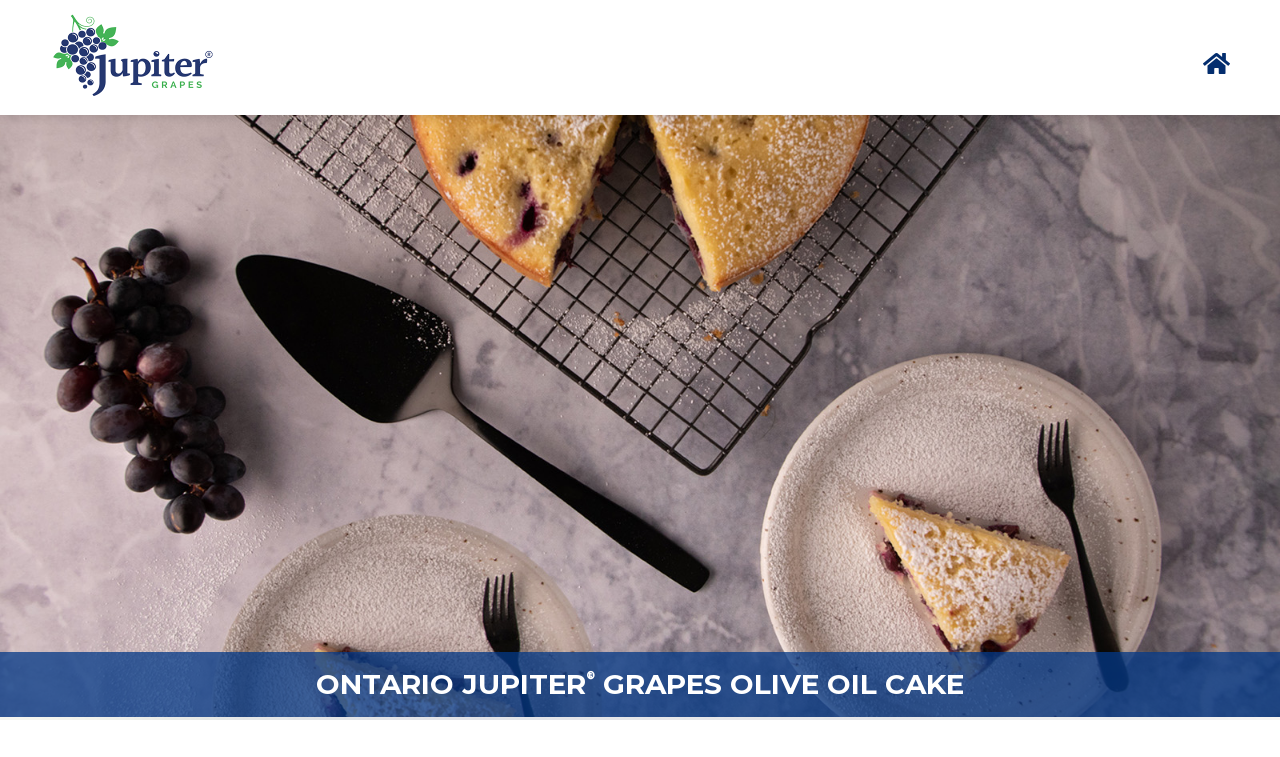

--- FILE ---
content_type: text/html; charset=UTF-8
request_url: https://ontariotenderfruit.ca/jupiter/recipe/grape-oliveoil-cake
body_size: 14235
content:

<html>  
    <head>
    <meta name="viewport" content="width=device-width, initial-scale=1">
    
        <title>Jupiter&reg; Grapes Recipe:  Ontario Jupiter<sup>®</sup> Grapes Olive Oil Cake </title>
        <link rel="icon" type="image/png" href="../favicon.png">
        <link rel="preconnect" href="https://fonts.googleapis.com">
        <link rel="preconnect" href="https://fonts.gstatic.com" crossorigin>
        <link href="https://fonts.googleapis.com/css2?family=Montserrat:ital,wght@0,400;0,500;0,600;0,700;1,400;1,500;1,600;1,700&display=swap" rel="stylesheet">

        <link href="../css/fontawesome-pro-5.15.4-web/css/all.css" rel="stylesheet">
        <link href="../css/styles.css?1.1" rel="stylesheet">
    </head>
    
    <body class="recipe-page">
        <header class="header js--header">
            <div class="header__logo"><img src="../images/jupiter-logo-clr.png?1.2" alt="Jupiter<sup>&reg;</sup> Grapes Logo"></div>
            <a href="../" class="header__home-icon-link"><i class="fas fa-home header__home-icon"></i></a>
        </header>

            <section class="banner">
            <div class="banner__img-cont">
                <img src="../images/recipe_images/oil-cake.jpg" class="banner__image" alt=" Ontario Jupiter<sup>®</sup> Grapes Olive Oil Cake ">
        </div>
            <div class="banner__recipe-title"><h2> Ontario Jupiter<sup>®</sup> Grapes Olive Oil Cake </h2></div>
        </section>

        <section class="ingredients">
            <p class="ingredients__description"> This light Italian-style cake has subtle hints of vanilla and almond and its taste is elevated by the bursts of juicy Jupiter<sup>®</sup> Grapes studded throughout. Be sure to lightly dust with powdered sugar for an elegant finish. Store at room temperature or enjoy right away. </p>
            <div class="ingredients__time">
                <span class="ingredients__time__prep"><span class="--bold">Prep Time: </span>15 minutes</span>
                <span class="ingredients__time__cook"><span class="--bold">Cooking Time: </span>15 minutes</span>
                <span class="ingredients__quantity">Serves 8</span>
            </div>
            <h3 class="ingredients__title">Ingredients</h3>
            <table class="ingredients__table">
                                    <tr>
                        <td class="ingredients__table__amount">3</td><td class="ingredients__table__name">eggs</td>
                    </tr>
                                    <tr>
                        <td class="ingredients__table__amount">3/4 cup (180 mL)</td><td class="ingredients__table__name">sugar</td>
                    </tr>
                                    <tr>
                        <td class="ingredients__table__amount">1/2 cup (125 mL)</td><td class="ingredients__table__name">olive oil</td>
                    </tr>
                                    <tr>
                        <td class="ingredients__table__amount">1/2 cup (125 mL)</td><td class="ingredients__table__name">whole milk</td>
                    </tr>
                                    <tr>
                        <td class="ingredients__table__amount">1/2 tsp (2 mL)</td><td class="ingredients__table__name">vanilla</td>
                    </tr>
                                    <tr>
                        <td class="ingredients__table__amount">1/4 tsp (1 mL)</td><td class="ingredients__table__name">almond extract</td>
                    </tr>
                                    <tr>
                        <td class="ingredients__table__amount">1 1/2 cups (375 mL)</td><td class="ingredients__table__name">all-purpose flour, divided</td>
                    </tr>
                                    <tr>
                        <td class="ingredients__table__amount">1 1/2 tsp (7 mL)</td><td class="ingredients__table__name">baking powder</td>
                    </tr>
                                    <tr>
                        <td class="ingredients__table__amount">1/4 tsp (1 mL)</td><td class="ingredients__table__name">salt</td>
                    </tr>
                                    <tr>
                        <td class="ingredients__table__amount">1 1/2 cups (375 mL)</td><td class="ingredients__table__name"> Ontario Jupiter<sup>®</sup> Grapes </td>
                    </tr>
                                    <tr>
                        <td class="ingredients__table__amount">1/4 cup (60 mL)</td><td class="ingredients__table__name">powdered sugar</td>
                    </tr>
                            </table>
        </section>

        <section class="directions">
            <h3>Cooking Direction</h2>
            
            
            <p>Preheat oven to 350°F (180°C). Grease an 8-inch round springform pan and line bottom with parchment paper.</p>
            <p>In a large bowl, whisk eggs and sugar together until well combined. Pour oil in a slow, steady stream, beating until combined. Whisk in milk, vanilla and almond extract.</p>
            <p>In a medium bowl, mix together 1 1/4 cups (310 mL) flour, baking powder, and salt. Gradually add flour mixture to egg mixture, beating until combined, and stopping to scrape sides of bowl.</p>
            <p>In a small bowl, toss remaining 1/4 cup (60 mL) of flour with the grapes. Gently whisk grapes and flour into the wet batter until combined. Pour batter into prepared pan. Bake for 35 minutes or until a wooden toothpick can be inserted into the center and comes out clean. Cool in pan for 5 minutes. Remove from pan and let cool completely on a wire rack. Sprinkle with powdered sugar.</p>
            
                                    <video width="100%"controls>
                  <source src="../video/jg_en_olive_oil_cake.mp4" type="video/mp4">
                </video>
                    </section>

        <section class="nutrition">
            <h3>Nutrition facts per serving (1/8 of recipe)</h3>
            <p class="nutrition__items-dsktp"><strong>Calories</strong> 324 | <strong>Total Fat</strong> 15 g | <strong>Saturated Fat</strong> 2.7 g | <strong>Cholesterol</strong> 63 mg | <strong>Sodium</strong> 105 mg | <strong>Potassium</strong> 197 mg | <strong>Carbohydrates</strong> 44.6 g | <strong>Fibre</strong> 0.8 g | <strong>Total Sugars</strong> 26.2 g | <strong>Protein</strong> 5.1 g | <strong>Calcium</strong> 73 mg | <strong>Iron</strong> 2 mg</p>
            <div class="nutrition__items-mobile">
                                    <p><strong>Calories</strong> 324</p>
                                    <p><strong>Total Fat</strong> 15 g</p>
                                    <p><strong>Saturated Fat</strong> 2.7 g</p>
                                    <p><strong>Cholesterol</strong> 63 mg</p>
                                    <p><strong>Sodium</strong> 105 mg</p>
                                    <p><strong>Potassium</strong> 197 mg</p>
                                    <p><strong>Carbohydrates</strong> 44.6 g</p>
                                    <p><strong>Fibre</strong> 0.8 g</p>
                                    <p><strong>Total Sugars</strong> 26.2 g</p>
                                    <p><strong>Protein</strong> 5.1 g</p>
                                    <p><strong>Calcium</strong> 73 mg</p>
                                    <p><strong>Iron</strong> 2 mg</p>
                            </div>
        </section>
        
        
        <section class="banner-separator ">
        </section>

        <section class="recipes-list-cont">
            <h1>Recipes</h1>
            <ul class="recipes-list">
                                    <li class="recipes-list__item">
                        <a href="../recipe/grape-fish-tacos" class="recipes-list__link">
                            <div style="background-image: url('../images/recipe_images/fish-tacos-thmb@2x.jpg')" class="recipes-list__img"></div>
                            <div class="recipes-list__name"> Fish Tacos with Jupiter<sup>&reg;</sup> Grapes Pico De Gallo </div>
                        </a>
                    </li>
                                    <li class="recipes-list__item">
                        <a href="../recipe/grape-blue-cheese-flatbread" class="recipes-list__link">
                            <div style="background-image: url('../images/recipe_images/flatbread-thmb@2x.jpg')" class="recipes-list__img"></div>
                            <div class="recipes-list__name">Chicken, Grape and Blue Cheese Flatbread</div>
                        </a>
                    </li>
                                    <li class="recipes-list__item">
                        <a href="../recipe/grape-beet-salad" class="recipes-list__link">
                            <div style="background-image: url('../images/recipe_images/grape-beet-salad-thmb@2x.jpg')" class="recipes-list__img"></div>
                            <div class="recipes-list__name"> Roasted Jupiter<sup>®</sup> Grapes &amp; Beet Salad </div>
                        </a>
                    </li>
                                    <li class="recipes-list__item">
                        <a href="../recipe/sausage-grape-galette" class="recipes-list__link">
                            <div style="background-image: url('../images/recipe_images/galette-thmb@2x.jpg')" class="recipes-list__img"></div>
                            <div class="recipes-list__name"> Sausage and Jupiter<sup>®</sup> Grapes Galette </div>
                        </a>
                    </li>
                                    <li class="recipes-list__item">
                        <a href="../recipe/beef-grape-empanadas" class="recipes-list__link">
                            <div style="background-image: url('../images/recipe_images/empanadas-thmb@2x.jpg')" class="recipes-list__img"></div>
                            <div class="recipes-list__name"> Beef and Jupiter<sup>®</sup> Grapes Empanadas with Grape Chutney </div>
                        </a>
                    </li>
                                    <li class="recipes-list__item">
                        <a href="../recipe/grape-goatcheese-tart" class="recipes-list__link">
                            <div style="background-image: url('../images/recipe_images/tart-thmb@2x.jpg')" class="recipes-list__img"></div>
                            <div class="recipes-list__name"> Roasted Jupiter<sup>®</sup> Grapes &amp; Goat Cheese Tart </div>
                        </a>
                    </li>
                                    <li class="recipes-list__item">
                        <a href="../recipe/grape-basil-bocconcini" class="recipes-list__link">
                            <div style="background-image: url('../images/recipe_images/grape-bocconcini-thmb@2x.jpg')" class="recipes-list__img"></div>
                            <div class="recipes-list__name"> Bocconcini with Grilled Jupiter<sup>®</sup> Grapes and Basil </div>
                        </a>
                    </li>
                                    <li class="recipes-list__item">
                        <a href="../recipe/grape-oliveoil-cake" class="recipes-list__link">
                            <div style="background-image: url('../images/recipe_images/oil-cake-thmb@2x.jpg')" class="recipes-list__img"></div>
                            <div class="recipes-list__name"> Ontario Jupiter<sup>®</sup> Grapes Olive Oil Cake </div>
                        </a>
                    </li>
                                    <li class="recipes-list__item">
                        <a href="../recipe/grape-pear-crisp" class="recipes-list__link">
                            <div style="background-image: url('../images/recipe_images/crisp-thmb@2x.jpg')" class="recipes-list__img"></div>
                            <div class="recipes-list__name"> Jupiter<sup>®</sup> Grapes and Pear Crisp </div>
                        </a>
                    </li>
                                    <li class="recipes-list__item">
                        <a href="../recipe/grape-mojito-mocktail" class="recipes-list__link">
                            <div style="background-image: url('../images/recipe_images/mocktail-thmb@2x.jpg')" class="recipes-list__img"></div>
                            <div class="recipes-list__name"> Jupiter<sup>®</sup> Grapes Mojito Mocktail</div>
                        </a>
                    </li>
                                    <li class="recipes-list__item">
                        <a href="../recipe/grape-onion-spread" class="recipes-list__link">
                            <div style="background-image: url('../images/recipe_images/spread-thmb@2x.jpg')" class="recipes-list__img"></div>
                            <div class="recipes-list__name"> Ontario Jupiter<sup>®</sup> Grapes and Sautéed Onion Spread</div>
                        </a>
                    </li>
                            </ul>
        </section>

        <footer class="footer">
            <div class="footer__copyright">©2026 Jupiter<sup>&reg;</sup> Grapes</div>
        </footer>
        
<script src="https://ajax.googleapis.com/ajax/libs/jquery/3.6.0/jquery.min.js"></script>        
<script>
// Find all YouTube videos
    var $allVideos = $("iframe[src^='https://www.youtube.com']"),

    // The element that is fluid width
    $fluidEl;
    
    // Figure out and save aspect ratio for each video
    $allVideos.each(function() {

      $(this)
            $fluidEl = $(this).parent()
            .data('aspectRatio', this.height / this.width)

            // and remove the hard coded width/height
            .removeAttr('height')
            .removeAttr('width');

    });
            console.log($fluidEl);

    // When the window is resized
    $(window).resize(function() {

      var newWidth = $fluidEl.width();

      // Resize all videos according to their own aspect ratio
      $allVideos.each(function() {

            var $el = $(this);
            $el
              .width(newWidth)
              .height(newWidth * $el.data('aspectRatio'));

      });

    // Kick off one resize to fix all videos on page load
    }).resize();
</script>
        
    </body>
</html>




--- FILE ---
content_type: text/css
request_url: https://ontariotenderfruit.ca/jupiter/css/styles.css?1.1
body_size: 39149
content:

/*---------------------------
-----------------------------
CSS RESETS
-----------------------------
---------------------------*/


html, body, div, span, applet, object, iframe,
h1, h2, h3, h4, h5, h6, p, blockquote, pre,
a, abbr, acronym, address, big, cite, code,
del, dfn, em, img, ins, kbd, q, s, samp,
small, strike, strong, sub, sup, tt, var,
b, u, i, center,
dl, dt, dd, ol, ul, li,
fieldset, form, label, legend,
table, caption, tbody, tfoot, thead, tr, th, td,
article, aside, canvas, details, embed,
figure, figcaption, footer, header, hgroup,
menu, nav, output, ruby, section, summary,
time, mark, audio, video {
    margin: 0;
    padding: 0;
    border: 0;
    font-size: 100%;
    font: inherit;
    vertical-align: baseline;
    -webkit-box-sizing: border-box;
    -moz-box-sizing: border-box;
    box-sizing: border-box;
}
/* HTML5 display-role reset for older browsers */
article, aside, details, figcaption, figure,
footer, header, hgroup, menu, nav, section {
    display: block;
}
body {
    line-height: 1;
}
ol, ul {
    list-style: none;
}
blockquote, q {
    quotes: none;
}
blockquote:before, blockquote:after,
q:before, q:after {
    content: '';
    content: none;
}
table {
    border-collapse: collapse;
    border-spacing: 0;
}



/*---------------------------
-----------------------------
CUSTOM STYLES
-----------------------------
---------------------------*/


html, body {
    font-family: 'Montserrat', sans-serif;
    box-sizing: border-box;
    width: 100%;
    font-size: 16px;
}

h1 {
    font-size: 2.25rem;
    color: #032D6E;
    margin-bottom: 1.5rem;
    font-weight: 700;
    text-transform: uppercase;
    letter-spacing: 0.08em;
}

h2 {
    font-size: 1.75rem;
    font-weight: 700;
    text-transform: uppercase;
    color: #fff;
    display: block;
    line-height: 1.875rem;
}

h3 {
    font-size: 1.375rem;
    line-height: 1.563rem;
    text-transform: uppercase;
    margin-bottom: 1.8rem;
    font-weight: 700;
    color: #032D6E;
    letter-spacing: 0.06em;
}

p {
    line-height: 1.375rem;
    margin: 0 0 1.25rem 0;
}

strong {
    font-weight: 600;
}

sup{
    vertical-align: super;
    font-size: x-small;
    line-height: normal;
}



/*---------------------------
-----------------------------
HOMEPAGE
-----------------------------
---------------------------*/


.header {
    height: 115px;
    width: 100%;
    background-color: #fff;
    background-image: url(../images/white-pixel.gif);
    display: flex;
    justify-content: space-between;
    align-items: center;
    position: fixed;
    box-shadow: 0 2px 10px 0px rgba(0,0,0,0.15);
    z-index: 10;
}

.header__logo {
    width: 172px;
    margin-left: 50px;
}

.header__logo img {
    width: 100%;
}

.header__home-icon {
    color: #032D6E;
    font-size: 24px;
    margin-right: 50px;
    margin-top: 10px;
}

.header__home-icon-link:hover .header__home-icon, .header__home-icon-link:focus .header__home-icon {
    color: #034AB5;
}

.homepage {
    margin-top: -5px; /* remove white space at top of page */
}

.homepage .header {
    display: none;
    transition: transform 0.2s ease;
    -webkit-transform: translateY(-100%);
    -moz-transform: translateY(-100%);
    transform: translateY(-100%);
}

.homepage .header--is-visible {
    -webkit-transform: translateY(0);
    -moz-transform: translateY(0);
    transform: translateY(0);
}



.banner {
    width: 100%;
    position: relative;
    line-height: 0; /* remove extra space at the bottom */
    max-height: 100vh;
    overflow: hidden;
}

.banner__image {
    width: 100%;
    position: relative;
}

.banner__logo {
    position: absolute;
    width: 50%;
    top: 10%;
    left: 0;
    right: 0;
    margin: 0 auto;
}

.banner__logo img {
    width: 100%;
}

.banner__copy-cont {
    width: 100%;
    position: absolute;
    bottom: 0;
    background: linear-gradient(0deg, rgba(2,0,36,0.50) 0%, rgba(0,0,0,0.30) 70%, rgba(0,0,0,0) 100%);
    padding-top: 8%;
}

.banner__copy {
    width: 60%;
    font-size: 1.094rem;
    line-height: 1.625rem;
    margin: 0 auto 5% auto;
    color: #fff;
    font-weight: 600;
    text-align: center;
}




.grape-info {
    background: rgb(3,56,135);
    background: url("../images/background-grapes-alt.png"), radial-gradient(circle, rgba(3,56,135,1) 0%, rgba(3,45,110,1) 100%);
    background-position: 0 0, 0% 0%;
    background-repeat: no-repeat;
    background-size: auto, auto;
    padding: 8% 25% 5% 25%;
    color: #fff;
    width: 100%;
}

.grape-info > div {
    margin-bottom: 3.5rem;
}

.grape-info > div:last-of-type {
    margin-bottom: 0;
}

.grape-info__taste {
    display: flex;
    align-items: center;
    width: 100%;
}

.grape-info__taste__img {
    width: 45%;
}

.grape-info__taste__img img {
    width: 100%;
}

.grape-info__taste__copy-cont {
    padding-right: 7%;
    width: 55%;
}




.nutrition-info {
    padding: 8% 25% 5% 25%;
    display: flex;
    flex-wrap: wrap;
    align-items: flex-start;
}

.nutrition-info h3 {
    width: 100%;
}

.nutrition-info__copy-cont {
    padding-right: 7%;
    width: 55%;
}

.nutrition-info__img {
    width: 45%;
}

.nutrition-info__img img {
    width: 100%;
}




.banner-separator {
    width: 100%;
    height: 200px;
    background-image: url("../images/background2_scroll_1600.jpg");
    background-size: cover;
    background-position: 50% 50%;
    background-attachment: fixed;
}

.banner-separator-two {
    background-image: url("../images/background_scroll_1600.jpg");
}




.recipes-list-cont {
    padding: 7% calc(25% - 15px) 5% calc(25% - 15px);
    text-align: center;
    width: 100%;
    background-color: #FAF8F5;
}

.recipes-list {
    display: flex;
    flex-wrap: wrap;
    justify-content: flex-start;
    width: 100%;
}

.recipes-list__item {
    width: 33.33%;
    padding: 15px;
}

.recipes-list__link {
    width: 100%;
    text-decoration: none;
    color: #000;
    font-weight: 600;
    line-height: 1.375rem;
    text-align: center;
}

.recipes-list__link:hover, .recipes-list__link:focus {
    color: #034AB5;
}

.recipes-list__link:hover .recipes-list__img, .recipes-list__link:focus .recipes-list__img {
    background-size: 115% 115%;
    transition: background-size 0.7s ease;
}

.recipes-list__img {
    width: 100%;
    background-size: 100% 100%;
    background-position: 50% 50%;
    transition: background-size 0.7s ease;
}

.recipes-list__img:after {
    content: "";
    display: block;
    padding-bottom: 100%;
}

.recipes-list__name {
    margin-top: 8px;
}




.packaging {
    padding: 8% 25% 5% 25%;
    display: flex;
    flex-wrap: wrap;
    align-items: flex-start;
}

.packaging__content {
    display: flex;
    flex-wrap: wrap;
}

.packaging__content:first-of-type {
    margin-bottom: 50px;
}

.packaging h3 {
    width: 100%;
}

.packaging__copy-cont {
    padding-right: 7%;
    width: 55%;
}

.packaging__img {
    width: 45%;
}

.packaging__img img {
    width: 100%;
}

.packaging a {
    text-decoration: none;
    font-weight: 600;
    color: #032D6E;
}

.packaging a:hover, .packaging a:focus {
    color: #034AB5;
}




.footer {
    width: 100%;
}

.footer__contact-us {
    background: rgb(3,56,135);
    background: url("../images/background-grapes-alt.png"), radial-gradient(circle, rgba(3,56,135,1) 0%, rgba(3,45,110,1) 100%);
    background-position: 0 0, 0% 0%;
    background-repeat: no-repeat;
    background-size: auto, auto;
    padding: 8% 25% 5% 25%;
    color: #fff;
    width: 100%;
}

.footer__contact-us p {
    font-size: 1.125rem;
    line-height: 1.625rem;
    font-weight: 500;
}

.footer__contact-us a {
    text-decoration: none;
    font-weight: 600;
    color: #71C202;
}

.footer__contact-us a:hover, .footer__contact-us a:focus {
    color: #8BED02;
}

.footer__copyright {
    background-color: #032559;
    color: #fff;
    font-size: 0.875rem;
    font-weight: 600;
    text-align: center;
    padding: 15px 0;
}




/*---------------------------
-----------------------------
RECIPE PAGE
-----------------------------
---------------------------*/

.recipe-page .banner {
    height: auto;
    overflow: hidden;
}

.recipe-page .banner__img-cont {
    width: 100%;
    height: 56vw;
}

.recipe-page .banner img {
    position: absolute;
    min-width: 100%;
    min-height: 100%;
    width: 100%;
    top: 50%;
    left: 50%;
    -webkit-transform: translate(-50%, -50%);
    -moz-transform: translate(-50%, -50%);
    transform: translate(-50%, -50%);
}

.banner__recipe-title {
    background-color: rgba(3, 56, 135, 0.75);
    text-align: center;
    position: absolute;
    bottom: 0;
    width: 100%;
    display: block;
    padding: 1.1rem 2rem;
}

.banner__recipe-title sup {
    vertical-align: top;
}


.ingredients {
    padding: 6% 25% 5% 25%;
    background: url("../images/background-ingredients.png"), #FAF8F5;
    background-size: cover;
}

.ingredients__description {
    font-size: 1.125rem;
    line-height: 1.625rem;
}

.ingredients__time {
    margin: 30px 0 60px;
}

.ingredients__time > span {
    display: block;
    margin: 0.6rem 0;
}

.ingredients__table__amount, .ingredients__table__name {
    padding: 5px;
}

.ingredients__table__amount {
    font-weight: 600;
    padding-right: 3.125rem;
}



.banner-separator--mod {
    padding-top: 115px;
    box-sizing: content-box;
}



.directions {
    padding: 6% 25% 5% 25%;
    background-color: #fff;
}



.nutrition {
    padding: 6% 25% 5% 25%;
    background-color: #FAF8F5;
}

.nutrition__items-mobile {
    display: none;
}




/*---------------------------
-----------------------------
MEDIA QUERIES
-----------------------------
---------------------------*/


@media only screen and (max-width: 900px) {


    /*---------------------------
    HOMEPAGE - 900px
    ---------------------------*/

    .banner__logo {
        top: 7%;
    }

    .banner__copy {
        width: 80%;
        font-size: 1.031rem;
        line-height: 1.625rem;
    }



    .grape-info {
        padding-left: 20%;
        padding-right: 20%;
    }



    .nutrition-info {
        padding-left: 20%;
        padding-right: 20%;
    }



    .banner-separator {
        height: 150px;
        background-image: url("../images/background2_scroll_1600.jpg");
    }

    .banner-separator-two {
        background-image: url("../images/background_scroll_800.jpg");
    }



    .recipes-list-cont {
        padding-left: calc(20% - 15px);
        padding-right: calc(20% - 15px);
    }

    .recipes-list__item {
        width: 50%;
    }



    .packaging {
        padding-left: 20%;
        padding-right: 20%;
    }



    .footer__contact-us {
        padding-left: 20%;
        padding-right: 20%;
    }



    /*---------------------------
    RECIPE PAGE - 900px
    ---------------------------*/

    h2 {
        font-size: 1.4rem;
    }

    .recipe-page .banner__img-cont {
        height: 70vw;
    }

    .ingredients {
        padding-left: 20%;
        padding-right: 20%;
    }

    .directions {
        padding-left: 20%;
        padding-right: 20%;
    }

    .nutrition {
        padding-left: 20%;
        padding-right: 20%;
    }


}



@media only screen and (max-width: 788px) {

    .grape-info {
        padding: 60px;
    }

    .nutrition-info {
        padding: 60px;
    }

    .recipes-list-cont {
        padding: 60px 45px;
    }

    .packaging {
        padding: 60px;
    }

    .packaging {
        padding: 60px;
    }

    .footer__contact-us {
        padding: 60px;
    }

    .ingredients {
        padding: 60px;
    }

    .directions {
        padding: 60px;
    }

    .nutrition {
        padding: 60px;
    }

}




@media only screen and (max-width: 750px) {

    .banner__logo {
        top: 2%
    }

}




@media only screen and (max-width: 650px) {

    /*---------------------------
    HOMEPAGE - 650px
    ---------------------------*/

    .homepage {
        margin-top: -10px; /* remove white space at top of page */
    }

    .header {
        height: auto;
    }

    .header__logo {
        width: 150px;
        padding: 11px 0 7px;
        margin-left: 5%;
    }

    .header__home-icon-link {
        margin-right: 10%;
        margin-top: 2%;
    }

    .header__home-icon {
        margin-right: 0;
    }



    .homepage .banner__image {
        display: none;
    }

    .homepage .banner {
        background-image: url("../images/homepage_header_new_sm.jpg");
        background-repeat: no-repeat;
        background-size: cover;
        background-position: 55% 0;
    }



    .banner__logo {
        position: relative;
        width: 90%;
        padding-top: 10%;
        top: 7%;
    }

    .banner__copy-cont {
        position: relative;
        margin: 0 auto;
        padding-bottom: 10%;
    }

    .banner__copy {
        margin: 0 auto;
    }



    .grape-info {
        background-position: 0 0, 0 0;
        background-size: 75%, auto;
        padding: 40px;
    }

    .grape-info__taste {
        flex-wrap: wrap;
    }

    .grape-info__taste p:last-of-type {
        margin-bottom: 0;
    }

    .grape-info > div {
        margin-bottom: 40px;
    }

    .grape-info__taste__copy-cont {
        width: 100%;
        order: 2;
        padding-right: 0;
    }

    .grape-info__taste__img {
        width: 100%;
        order: 1;
        margin-bottom: 40px;
    }

    .grape-info__seasonal p:last-of-type {
        margin-bottom: 0;
    }



    .banner-separator {
        height: 80px;
        background-image: url("../images/background2_scroll_800.jpg");
    }

    .banner-separator-two {
        background-image: url("../images/background_scroll_800.jpg");
    }




    .nutrition-info {
        flex-wrap: wrap;
        padding: 40px;
    }

    .nutrition-info__copy-cont {
        width: 100%;
    }

    .nutrition-info__img {
        width: 100%;
        margin-top: 4%;
    }



    .recipes-list-cont {
        padding: 40px;
    }

    .recipes-list__item {
        width: 100%;
        padding-left: 0;
        padding-right: 0;
    }

    .recipes-list__item:last-of-type {
        padding-bottom: 0;
    }

    .recipes-list__name {
        margin-top: 10px;
        /* margin-bottom: 5px; */
    }



    .packaging {
        flex-wrap: wrap;
        padding: 40px;
    }

    .packaging h3 {
        order: 0;
    }

    .packaging__copy-cont {
        width: 100%;
        order: 3;
    }

    .packaging__copy-cont p:last-of-type {
        margin-bottom: 0;
    }

    .packaging__img {
        width: 100%;
        order: 2;
        margin-bottom: 10%;
    }



    .footer__contact-us {
        background-position: 0 0, 0 0;
        background-size: 65%, auto;
        padding: 40px;
    }

    .footer__contact-us h3 {
        margin-top: 20px;
    }



    /*---------------------------
    RECIPES PAGE - 650px
    ---------------------------*/

    .recipe-page .banner {
        padding-top: 103px;
        height: auto;
        position: relative;
        box-sizing: content-box;
    }

    .recipe-page .banner img {
        position: relative;
    }

    .recipe-page .banner__img-cont {
        height: 56vw;
    }

    .banner__recipe-title {
        position: relative;
        padding: 1.5rem 2rem;
        background: #033887;
        background: url("../images/background-grapes-alt.png"), radial-gradient(circle, rgba(3,56,135,1) 0%, rgba(3,45,110,1) 100%);
        background-size: 45%, auto;
        background-repeat: no-repeat;
        background-position: 0 0, 0 0;
    }



    .ingredients {
        background-size: 250% auto;
        background-position: 50% 0;
        background-repeat: no-repeat;
        padding: 40px;
    }

    .ingredients__table tr{
        padding-bottom: 5px;
    }

    .ingredients__table__amount, .ingredients__table__name {
        width: 100%;
        display: block;
        padding: 0;
        line-height: 1.375rem;
    }

    .ingredients__table__name {
        padding-bottom: 1.1rem;
    }



    .directions {
        padding: 40px;
    }

    .directions p:last-of-type {
        margin-bottom: 0;
        ;
    }



    .nutrition {
        padding: 40px;
    }

    .nutrition__items-dsktp {
        display: none;
    }

    .nutrition__items-mobile {
        display: block;
    }

    .nutrition__items-mobile p {
        margin-bottom: 0.25rem;
    }


}


@media only screen and (max-width: 400px) {

    .grape-info {
        padding: 30px;
    }

    .grape-info__taste__img {
        margin-bottom: 30px;
    }

    .grape-info > div {
        margin-bottom: 30px;
    }

    .nutrition-info {
        padding: 30px;
    }

    .recipes-list-cont {
        padding: 30px;
    }

    .packaging {
        padding: 30px;
    }

    .packaging {
        padding: 30px;
    }

    .footer__contact-us {
        padding: 30px;
    }

    .ingredients {
        padding: 30px;
    }

    .directions {
        padding: 30px;
    }

    .nutrition {
        padding: 30px;
    }

}


@media print {

    .body {
        padding: 50px 30px;
    }

    .header {
        position: relative;
    }

    .header__home-icon-link {
        display: none;
    }

    .banner {
        width: 300px;
        padding-top: 200px;
        box-sizing: content-box;
        margin: 0 auto;
    }

    h2 {
        font-size: 24px;
    }

    .banner__recipe-title {
        position: relative;
    }

    .ingredients {
        background: none;
    }

    .banner-separator {
        display: none;
    }

    section {
        padding-top: 30px !important;
        padding-bottom: 30px !important;
    }

    .recipes-list-cont {
        display: none;
    }

    .footer__copyright {
        color: #000;
        background-color: unset;
    }

}



/*---------------------------
-----------------------------
MODIFIERS
-----------------------------
---------------------------*/

.--bold {
    font-weight: 600;
}

.--uppercase {
    text-transform: uppercase;
}

.--green {
    color: #71C202;
}

.--large-font {
    font-size: 1.188rem;
}

.--hidden {
    display: none;
}




/*---------------------------
-----------------------------
DARK MODE OVERRIDES
-----------------------------
---------------------------*/

@media (prefers-color-scheme: dark) {

    /*---------------------------
    -----------------------------
    CSS RESETS
    -----------------------------
    ---------------------------*/


    html, body, div, span, applet, object, iframe,
    h1, h2, h3, h4, h5, h6, p, blockquote, pre,
    a, abbr, acronym, address, big, cite, code,
    del, dfn, em, img, ins, kbd, q, s, samp,
    small, strike, strong, sub, sup, tt, var,
    b, u, i, center,
    dl, dt, dd, ol, ul, li,
    fieldset, form, label, legend,
    table, caption, tbody, tfoot, thead, tr, th, td,
    article, aside, canvas, details, embed,
    figure, figcaption, footer, header, hgroup,
    menu, nav, output, ruby, section, summary,
    time, mark, audio, video {
        margin: 0;
        padding: 0;
        border: 0;
        font-size: 100%;
        font: inherit;
        vertical-align: baseline;
        -webkit-box-sizing: border-box;
        -moz-box-sizing: border-box;
        box-sizing: border-box;
    }
    /* HTML5 display-role reset for older browsers */
    article, aside, details, figcaption, figure,
    footer, header, hgroup, menu, nav, section {
        display: block;
    }
    body {
        line-height: 1;
    }
    ol, ul {
        list-style: none;
    }
    blockquote, q {
        quotes: none;
    }
    blockquote:before, blockquote:after,
    q:before, q:after {
        content: '';
        content: none;
    }
    table {
        border-collapse: collapse;
        border-spacing: 0;
    }



    /*---------------------------
    -----------------------------
    CUSTOM STYLES
    -----------------------------
    ---------------------------*/


    html, body {
        font-family: 'Montserrat', sans-serif;
        box-sizing: border-box;
        width: 100%;
        font-size: 16px;
    }

    h1 {
        font-size: 2.25rem;
        color: #032D6E;
        margin-bottom: 1.5rem;
        font-weight: 700;
        text-transform: uppercase;
        letter-spacing: 0.08em;
    }

    h2 {
        font-size: 1.75rem;
        font-weight: 700;
        text-transform: uppercase;
        color: #fff;
        display: block;
        line-height: 1.875rem;
    }

    h3 {
        font-size: 1.375rem;
        line-height: 1.563rem;
        text-transform: uppercase;
        margin-bottom: 1.8rem;
        font-weight: 700;
        color: #032D6E;
        letter-spacing: 0.06em;
    }

    p {
        line-height: 1.375rem;
        margin: 0 0 1.25rem 0;
    }

    strong {
        font-weight: 600;
    }

    sup{
        vertical-align: super;
        font-size: x-small;
        line-height: normal;
    }


    /*---------------------------
    -----------------------------
    HOMEPAGE
    -----------------------------
    ---------------------------*/


    .header {
        height: 115px;
        width: 100%;
        background-color: #fff;
        display: flex;
        justify-content: space-between;
        align-items: center;
        position: fixed;
        box-shadow: 0 2px 10px 0px rgba(0,0,0,0.15);
        z-index: 10;
    }

    .header__logo {
        width: 172px;
        margin-left: 50px;
    }

    .header__logo img {
        width: 100%;
    }

    .header__home-icon {
        color: #032D6E;
        font-size: 24px;
        margin-right: 50px;
        margin-top: 10px;
    }

    .header__home-icon-link:hover .header__home-icon, .header__home-icon-link:focus .header__home-icon {
        color: #034AB5;
    }

    .homepage {
        margin-top: -5px; /* remove white space at top of page */
    }

    .homepage .header {
        display: none;
        transition: transform 0.2s ease;
        -webkit-transform: translateY(-100%);
        -moz-transform: translateY(-100%);
        transform: translateY(-100%);
    }

    .homepage .header--is-visible {
        -webkit-transform: translateY(0);
        -moz-transform: translateY(0);
        transform: translateY(0);
    }



    .banner {
        width: 100%;
        position: relative;
        line-height: 0; /* remove extra space at the bottom */
        max-height: 100vh;
        overflow: hidden;
    }

    .banner__image {
        width: 100%;
        position: relative;
    }

    .banner__logo {
        position: absolute;
        width: 50%;
        top: 10%;
        left: 0;
        right: 0;
        margin: 0 auto;
    }

    .banner__logo img {
        width: 100%;
    }

    .banner__copy-cont {
        width: 100%;
        position: absolute;
        bottom: 0;
        background: linear-gradient(0deg, rgba(2,0,36,0.50) 0%, rgba(0,0,0,0.30) 70%, rgba(0,0,0,0) 100%);
        padding-top: 8%;
    }

    .banner__copy {
        width: 60%;
        font-size: 1.094rem;
        line-height: 1.625rem;
        margin: 0 auto 5% auto;
        color: #fff;
        font-weight: 600;
        text-align: center;
    }




    .grape-info {
        background: rgb(3,56,135);
        background: url("../images/background-grapes-alt.png"), radial-gradient(circle, rgba(3,56,135,1) 0%, rgba(3,45,110,1) 100%);
        background-position: 0 0, 0% 0%;
        background-repeat: no-repeat;
        background-size: auto, auto;
        padding: 8% 25% 5% 25%;
        color: #fff;
        width: 100%;
    }

    .grape-info > div {
        margin-bottom: 3.5rem;
    }

    .grape-info > div:last-of-type {
        margin-bottom: 0;
    }

    .grape-info__taste {
        display: flex;
        align-items: center;
        width: 100%;
    }

    .grape-info__taste__img {
        width: 45%;
    }

    .grape-info__taste__img img {
        width: 100%;
    }

    .grape-info__taste__copy-cont {
        padding-right: 7%;
        width: 55%;
    }




    .nutrition-info {
        padding: 8% 25% 5% 25%;
        display: flex;
        flex-wrap: wrap;
        align-items: flex-start;
    }

    .nutrition-info h3 {
        width: 100%;
    }

    .nutrition-info__copy-cont {
        padding-right: 7%;
        width: 55%;
    }

    .nutrition-info__img {
        width: 45%;
    }

    .nutrition-info__img img {
        width: 100%;
    }




    .banner-separator {
        width: 100%;
        height: 200px;
        background-image: url("../images/background2_scroll_1600.jpg");
        background-size: cover;
        background-position: 50% 50%;
        background-attachment: fixed;
    }

    .banner-separator-two {
        background-image: url("../images/background_scroll_1600.jpg");
    }




    .recipes-list-cont {
        padding: 7% calc(25% - 15px) 5% calc(25% - 15px);
        text-align: center;
        width: 100%;
        background-color: #FAF8F5;
    }

    .recipes-list {
        display: flex;
        flex-wrap: wrap;
        justify-content: flex-start;
        width: 100%;
    }

    .recipes-list__item {
        width: 33.33%;
        padding: 15px;
    }

    .recipes-list__link {
        width: 100%;
        text-decoration: none;
        color: #000;
        font-weight: 600;
        line-height: 1.375rem;
        text-align: center;
    }

    .recipes-list__link:hover, .recipes-list__link:focus {
        color: #034AB5;
    }

    .recipes-list__link:hover .recipes-list__img, .recipes-list__link:focus .recipes-list__img {
        background-size: 115% 115%;
        transition: background-size 0.7s ease;
    }

    .recipes-list__img {
        width: 100%;
        background-size: 100% 100%;
        background-position: 50% 50%;
        transition: background-size 0.7s ease;
    }

    .recipes-list__img:after {
        content: "";
        display: block;
        padding-bottom: 100%;
    }

    .recipes-list__name {
        margin-top: 8px;
    }




    .packaging {
        padding: 8% 25% 5% 25%;
        display: flex;
        flex-wrap: wrap;
        align-items: flex-start;
    }

    .packaging h3 {
        width: 100%;
    }

    .packaging__copy-cont {
        padding-right: 7%;
        width: 55%;
    }

    .packaging__img {
        width: 45%;
    }

    .packaging__img img {
        width: 100%;
    }

    .packaging a {
        text-decoration: none;
        font-weight: 600;
        color: #032D6E;
    }

    .packaging a:hover, .packaging a:focus {
        color: #034AB5;
    }




    .footer {
        width: 100%;
    }

    .footer__contact-us {
        background: rgb(3,56,135);
        background: url("../images/background-grapes-alt.png"), radial-gradient(circle, rgba(3,56,135,1) 0%, rgba(3,45,110,1) 100%);
        background-position: 0 0, 0% 0%;
        background-repeat: no-repeat;
        background-size: auto, auto;
        padding: 8% 25% 5% 25%;
        color: #fff;
        width: 100%;
    }

    .footer__contact-us p {
        font-size: 1.125rem;
        line-height: 1.625rem;
        font-weight: 500;
    }

    .footer__contact-us a {
        text-decoration: none;
        font-weight: 600;
        color: #71C202;
    }

    .footer__contact-us a:hover, .footer__contact-us a:focus {
        color: #8BED02;
    }

    .footer__copyright {
        background-color: #032559;
        color: #fff;
        font-size: 0.875rem;
        font-weight: 600;
        text-align: center;
        padding: 15px 0;
    }




    /*---------------------------
    -----------------------------
    RECIPE PAGE
    -----------------------------
    ---------------------------*/

    .recipe-page .banner {
        height: auto;
        overflow: hidden;
    }

    .recipe-page .banner__img-cont {
        width: 100%;
        height: 56vw;
    }

    .recipe-page .banner img {
        position: absolute;
        min-width: 100%;
        min-height: 100%;
        width: 100%;
        top: 50%;
        left: 50%;
        -webkit-transform: translate(-50%, -50%);
        -moz-transform: translate(-50%, -50%);
        transform: translate(-50%, -50%);
    }

    .banner__recipe-title {
        background-color: rgba(3, 56, 135, 0.75);
        text-align: center;
        position: absolute;
        bottom: 0;
        width: 100%;
        display: block;
        padding: 1.1rem 2rem;
    }



    .ingredients {
        padding: 6% 25% 5% 25%;
        background: url("../images/background-ingredients.png"), #FAF8F5;
        background-size: cover;
    }

    .ingredients__description {
        font-size: 1.125rem;
        line-height: 1.625rem;
    }

    .ingredients__time {
        margin: 30px 0 60px;
    }

    .ingredients__time > span {
        display: block;
        margin: 0.6rem 0;
    }

    .ingredients__table__amount, .ingredients__table__name {
        padding: 5px;
    }

    .ingredients__table__amount {
        font-weight: 600;
        padding-right: 3.125rem;
    }



    .banner-separator--mod {
        padding-top: 115px;
        box-sizing: content-box;
    }



    .directions {
        padding: 6% 25% 5% 25%;
        background-color: #fff;
    }



    .nutrition {
        padding: 6% 25% 5% 25%;
        background-color: #FAF8F5;
    }

    .nutrition__items-mobile {
        display: none;
    }




    /*---------------------------
    -----------------------------
    MEDIA QUERIES
    -----------------------------
    ---------------------------*/


    @media only screen and (max-width: 900px) {


        /*---------------------------
        HOMEPAGE - 900px
        ---------------------------*/

        .banner__logo {
            top: 7%;
        }

        .banner__copy {
            width: 80%;
            font-size: 1.031rem;
            line-height: 1.625rem;
        }



        .grape-info {
            padding-left: 20%;
            padding-right: 20%;
        }



        .nutrition-info {
            padding-left: 20%;
            padding-right: 20%;
        }



        .banner-separator {
            height: 150px;
            background-image: url("../images/background2_scroll_1600.jpg");
        }

        .banner-separator-two {
            background-image: url("../images/background_scroll_800.jpg");
        }



        .recipes-list-cont {
            padding-left: calc(20% - 15px);
            padding-right: calc(20% - 15px);
        }

        .recipes-list__item {
            width: 50%;
        }



        .packaging {
            padding-left: 20%;
            padding-right: 20%;
        }



        .footer__contact-us {
            padding-left: 20%;
            padding-right: 20%;
        }



        /*---------------------------
        RECIPE PAGE - 900px
        ---------------------------*/

        h2 {
            font-size: 1.4rem;
        }

        .recipe-page .banner__img-cont {
            height: 70vw;
        }

        .ingredients {
            padding-left: 20%;
            padding-right: 20%;
        }

        .directions {
            padding-left: 20%;
            padding-right: 20%;
        }

        .nutrition {
            padding-left: 20%;
            padding-right: 20%;
        }


    }



    @media only screen and (max-width: 788px) {

        .grape-info {
            padding: 60px;
        }

        .nutrition-info {
            padding: 60px;
        }

        .recipes-list-cont {
            padding: 60px 45px;
        }

        .packaging {
            padding: 60px;
        }

        .packaging {
            padding: 60px;
        }

        .footer__contact-us {
            padding: 60px;
        }

        .ingredients {
            padding: 60px;
        }

        .directions {
            padding: 60px;
        }

        .nutrition {
            padding: 60px;
        }

    }




    @media only screen and (max-width: 750px) {

        .banner__logo {
            top: 2%
        }

    }




    @media only screen and (max-width: 650px) {

        /*---------------------------
        HOMEPAGE - 650px
        ---------------------------*/

        .homepage {
            margin-top: -10px; /* remove white space at top of page */
        }

        .header {
            height: auto;
        }

        .header__logo {
            width: 150px;
            padding: 11px 0 7px;
            margin-left: 5%;
        }

        .header__home-icon-link {
            margin-right: 10%;
            margin-top: 2%;
        }

        .header__home-icon {
            margin-right: 0;
        }



        .homepage .banner__image {
            display: none;
        }

        .homepage .banner {
            background-image: url("../images/homepage_header_new_sm.jpg");
            background-repeat: no-repeat;
            background-size: cover;
            background-position: 55% 0;
        }



        .banner__logo {
            position: relative;
            width: 90%;
            padding-top: 10%;
            top: 7%;
        }

        .banner__copy-cont {
            position: relative;
            margin: 0 auto;
            padding-bottom: 10%;
        }

        .banner__copy {
            margin: 0 auto;
        }



        .grape-info {
            background-position: 0 0, 0 0;
            background-size: 75%, auto;
            padding: 40px;
        }

        .grape-info__taste {
            flex-wrap: wrap;
        }

        .grape-info__taste p:last-of-type {
            margin-bottom: 0;
        }

        .grape-info > div {
            margin-bottom: 40px;
        }

        .grape-info__taste__copy-cont {
            width: 100%;
            order: 2;
            padding-right: 0;
        }

        .grape-info__taste__img {
            width: 100%;
            order: 1;
            margin-bottom: 40px;
        }

        .grape-info__seasonal p:last-of-type {
            margin-bottom: 0;
        }



        .banner-separator {
            height: 80px;
            background-image: url("../images/background2_scroll_800.jpg");
        }

        .banner-separator-two {
            background-image: url("../images/background_scroll_800.jpg");
        }




        .nutrition-info {
            flex-wrap: wrap;
            padding: 40px;
        }

        .nutrition-info__copy-cont {
            width: 100%;
        }

        .nutrition-info__img {
            width: 100%;
            margin-top: 4%;
        }



        .recipes-list-cont {
            padding: 40px;
        }

        .recipes-list__item {
            width: 100%;
            padding-left: 0;
            padding-right: 0;
        }

        .recipes-list__item:last-of-type {
            padding-bottom: 0;
        }

        .recipes-list__name {
            margin-top: 10px;
            /* margin-bottom: 5px; */
        }



        .packaging {
            flex-wrap: wrap;
            padding: 40px;
        }

        .packaging h3 {
            order: 0;
        }

        .packaging__copy-cont {
            width: 100%;
            order: 3;
        }

        .packaging__copy-cont p:last-of-type {
            margin-bottom: 0;
        }

        .packaging__img {
            width: 100%;
            order: 2;
            margin-bottom: 10%;
        }



        .footer__contact-us {
            background-position: 0 0, 0 0;
            background-size: 65%, auto;
            padding: 40px;
        }

        .footer__contact-us h3 {
            margin-top: 20px;
        }



        /*---------------------------
        RECIPES PAGE - 650px
        ---------------------------*/

        .recipe-page .banner {
            padding-top: 103px;
            height: auto;
            position: relative;
            box-sizing: content-box;
        }

        .recipe-page .banner img {
            position: relative;
        }

        .recipe-page .banner__img-cont {
            height: 56vw;
        }

        .banner__recipe-title {
            position: relative;
            padding: 1.5rem 2rem;
            background: #033887;
            background: url("../images/background-grapes-alt.png"), radial-gradient(circle, rgba(3,56,135,1) 0%, rgba(3,45,110,1) 100%);
            background-size: 45%, auto;
            background-repeat: no-repeat;
            background-position: 0 0, 0 0;
        }



        .ingredients {
            background-size: 250% auto;
            background-position: 50% 0;
            background-repeat: no-repeat;
            padding: 40px;
        }

        .ingredients__table tr{
            padding-bottom: 5px;
        }

        .ingredients__table__amount, .ingredients__table__name {
            width: 100%;
            display: block;
            padding: 0;
            line-height: 1.375rem;
        }

        .ingredients__table__name {
            padding-bottom: 1.1rem;
        }



        .directions {
            padding: 40px;
        }

        .directions p:last-of-type {
            margin-bottom: 0;
            ;
        }



        .nutrition {
            padding: 40px;
        }

        .nutrition__items-dsktp {
            display: none;
        }

        .nutrition__items-mobile {
            display: block;
        }

        .nutrition__items-mobile p {
            margin-bottom: 0.25rem;
        }


    }


    @media only screen and (max-width: 400px) {

        .grape-info {
            padding: 30px;
        }

        .grape-info__taste__img {
            margin-bottom: 30px;
        }

        .grape-info > div {
            margin-bottom: 30px;
        }

        .nutrition-info {
            padding: 30px;
        }

        .recipes-list-cont {
            padding: 30px;
        }

        .packaging {
            padding: 30px;
        }

        .packaging {
            padding: 30px;
        }

        .footer__contact-us {
            padding: 30px;
        }

        .ingredients {
            padding: 30px;
        }

        .directions {
            padding: 30px;
        }

        .nutrition {
            padding: 30px;
        }

    }


    @media print {

        .body {
            padding: 50px 30px;
        }

        .header {
            position: relative;
        }

        .header__home-icon-link {
            display: none;
        }

        .banner {
            width: 300px;
            padding-top: 200px;
            box-sizing: content-box;
            margin: 0 auto;
        }

        h2 {
            font-size: 24px;
        }

        .banner__recipe-title {
            position: relative;
        }

        .ingredients {
            background: none;
        }

        .banner-separator {
            display: none;
        }

        section {
            padding-top: 30px !important;
            padding-bottom: 30px !important;
        }

        .recipes-list-cont {
            display: none;
        }

        .footer__copyright {
            color: #000;
            background-color: unset;
        }

    }



    /*---------------------------
    -----------------------------
    MODIFIERS
    -----------------------------
    ---------------------------*/

    .--bold {
        font-weight: 600;
    }

    .--uppercase {
        text-transform: uppercase;
    }

    .--green {
        color: #71C202;
    }

    .--large-font {
        font-size: 1.188rem;
    }

    .--hidden {
        display: none;
    }

}